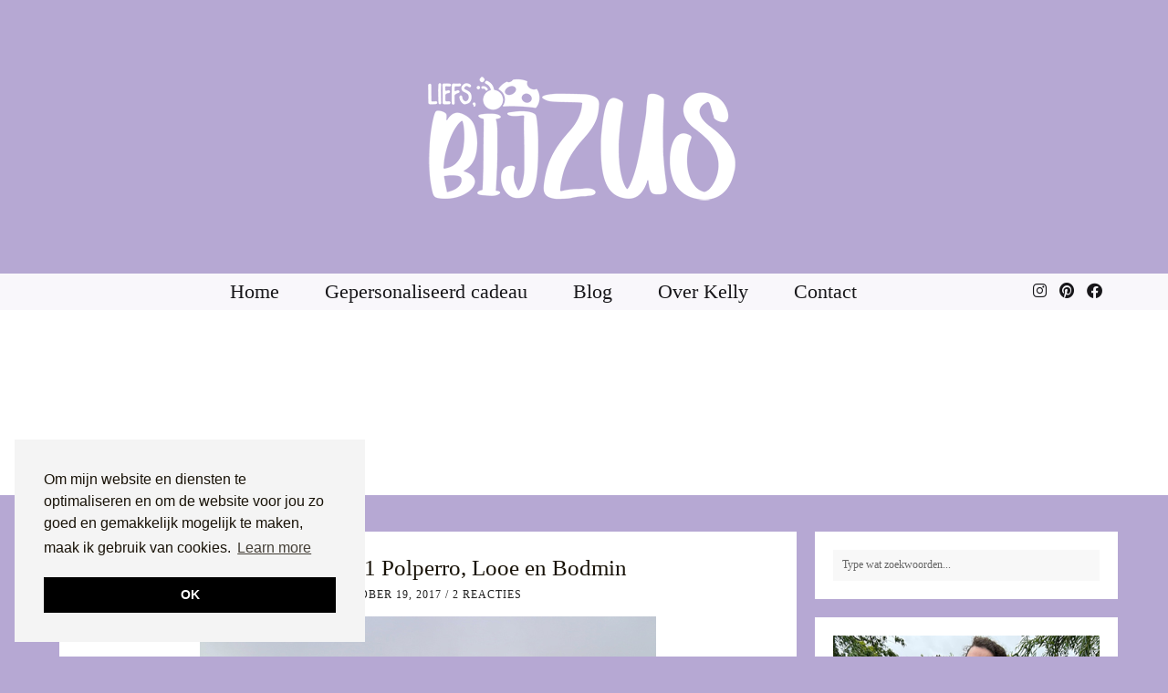

--- FILE ---
content_type: text/html; charset=UTF-8
request_url: https://bij-zus.nl/tag/sight-seeing/
body_size: 68102
content:
<!DOCTYPE html>
<html dir="ltr" lang="nl-NL" prefix="og: https://ogp.me/ns#">
<head>
	<meta charset="UTF-8">
	<meta name="viewport" content="width=device-width, initial-scale=1, maximum-scale=5">	<title>sight seeing - Liefs Bij Zus</title>
	<style>img:is([sizes="auto" i], [sizes^="auto," i]) { contain-intrinsic-size: 3000px 1500px }</style>
	
		<!-- All in One SEO 4.8.7.2 - aioseo.com -->
	<meta name="robots" content="max-image-preview:large" />
	<link rel="canonical" href="https://bij-zus.nl/tag/sight-seeing/" />
	<meta name="generator" content="All in One SEO (AIOSEO) 4.8.7.2" />
		<script type="application/ld+json" class="aioseo-schema">
			{"@context":"https:\/\/schema.org","@graph":[{"@type":"BreadcrumbList","@id":"https:\/\/bij-zus.nl\/tag\/sight-seeing\/#breadcrumblist","itemListElement":[{"@type":"ListItem","@id":"https:\/\/bij-zus.nl#listItem","position":1,"name":"Home","item":"https:\/\/bij-zus.nl","nextItem":{"@type":"ListItem","@id":"https:\/\/bij-zus.nl\/tag\/sight-seeing\/#listItem","name":"sight seeing"}},{"@type":"ListItem","@id":"https:\/\/bij-zus.nl\/tag\/sight-seeing\/#listItem","position":2,"name":"sight seeing","previousItem":{"@type":"ListItem","@id":"https:\/\/bij-zus.nl#listItem","name":"Home"}}]},{"@type":"CollectionPage","@id":"https:\/\/bij-zus.nl\/tag\/sight-seeing\/#collectionpage","url":"https:\/\/bij-zus.nl\/tag\/sight-seeing\/","name":"sight seeing - Liefs Bij Zus","inLanguage":"nl-NL","isPartOf":{"@id":"https:\/\/bij-zus.nl\/#website"},"breadcrumb":{"@id":"https:\/\/bij-zus.nl\/tag\/sight-seeing\/#breadcrumblist"}},{"@type":"Organization","@id":"https:\/\/bij-zus.nl\/#organization","name":"Liefs Bij Zus","description":"Pas op, hier word je blij van!","url":"https:\/\/bij-zus.nl\/","logo":{"@type":"ImageObject","url":"https:\/\/bij-zus.nl\/wp-content\/uploads\/2024\/03\/cropped-site-pictogram.png","@id":"https:\/\/bij-zus.nl\/tag\/sight-seeing\/#organizationLogo","width":512,"height":512},"image":{"@id":"https:\/\/bij-zus.nl\/tag\/sight-seeing\/#organizationLogo"},"sameAs":["https:\/\/www.facebook.com\/liefsbijzus","https:\/\/www.instagram.com\/liefsbijzus","https:\/\/www.tiktok.com\/@liefsbijzus","https:\/\/www.pinterest.com\/Liefsbijzus"]},{"@type":"WebSite","@id":"https:\/\/bij-zus.nl\/#website","url":"https:\/\/bij-zus.nl\/","name":"Liefs Bij Zus","description":"Pas op, hier word je blij van!","inLanguage":"nl-NL","publisher":{"@id":"https:\/\/bij-zus.nl\/#organization"}}]}
		</script>
		<!-- All in One SEO -->

<!-- Jetpack Site Verification Tags -->
<meta name="google-site-verification" content="2FEoID30hGFUGYfQ69ILjEK6ioSuSPW6S3W1M0pjFco" />
<link rel='dns-prefetch' href='//cdnjs.cloudflare.com' />
<link rel='dns-prefetch' href='//www.googletagmanager.com' />
<link rel='dns-prefetch' href='//stats.wp.com' />
<link rel='dns-prefetch' href='//pipdigz.co.uk' />
<link rel='dns-prefetch' href='//fonts.bunny.net' />
<link rel='dns-prefetch' href='//v0.wordpress.com' />
<link rel='dns-prefetch' href='//jetpack.wordpress.com' />
<link rel='dns-prefetch' href='//s0.wp.com' />
<link rel='dns-prefetch' href='//public-api.wordpress.com' />
<link rel='dns-prefetch' href='//0.gravatar.com' />
<link rel='dns-prefetch' href='//1.gravatar.com' />
<link rel='dns-prefetch' href='//2.gravatar.com' />
<link rel='dns-prefetch' href='//pagead2.googlesyndication.com' />
<link rel="alternate" type="application/rss+xml" title="Liefs Bij Zus &raquo; feed" href="https://bij-zus.nl/feed/" />
<link rel="alternate" type="application/rss+xml" title="Liefs Bij Zus &raquo; reacties feed" href="https://bij-zus.nl/comments/feed/" />
<link rel="alternate" type="application/rss+xml" title="Liefs Bij Zus &raquo; sight seeing tag feed" href="https://bij-zus.nl/tag/sight-seeing/feed/" />
		<!-- This site uses the Google Analytics by ExactMetrics plugin v8.8.0 - Using Analytics tracking - https://www.exactmetrics.com/ -->
		<!-- Opmerking: ExactMetrics is momenteel niet geconfigureerd op deze site. De site eigenaar moet authenticeren met Google Analytics in de ExactMetrics instellingen scherm. -->
					<!-- No tracking code set -->
				<!-- / Google Analytics by ExactMetrics -->
				<!-- This site uses the Google Analytics by MonsterInsights plugin v9.11.1 - Using Analytics tracking - https://www.monsterinsights.com/ -->
		<!-- Opmerking: MonsterInsights is momenteel niet geconfigureerd op deze site. De site eigenaar moet authenticeren met Google Analytics in de MonsterInsights instellingen scherm. -->
					<!-- No tracking code set -->
				<!-- / Google Analytics by MonsterInsights -->
		
<link rel='stylesheet' id='wp-block-library-css' href='https://bij-zus.nl/wp-content/plugins/gutenberg/build/block-library/style.css?ver=21.7.0' type='text/css' media='all' />
<style id='classic-theme-styles-inline-css' type='text/css'>
/*! This file is auto-generated */
.wp-block-button__link{color:#fff;background-color:#32373c;border-radius:9999px;box-shadow:none;text-decoration:none;padding:calc(.667em + 2px) calc(1.333em + 2px);font-size:1.125em}.wp-block-file__button{background:#32373c;color:#fff;text-decoration:none}
</style>
<link rel='stylesheet' id='mediaelement-css' href='https://bij-zus.nl/wp-includes/js/mediaelement/mediaelementplayer-legacy.min.css?ver=4.2.17' type='text/css' media='all' />
<link rel='stylesheet' id='wp-mediaelement-css' href='https://bij-zus.nl/wp-includes/js/mediaelement/wp-mediaelement.min.css?ver=6.8.3' type='text/css' media='all' />
<style id='jetpack-sharing-buttons-style-inline-css' type='text/css'>
.jetpack-sharing-buttons__services-list{display:flex;flex-direction:row;flex-wrap:wrap;gap:0;list-style-type:none;margin:5px;padding:0}.jetpack-sharing-buttons__services-list.has-small-icon-size{font-size:12px}.jetpack-sharing-buttons__services-list.has-normal-icon-size{font-size:16px}.jetpack-sharing-buttons__services-list.has-large-icon-size{font-size:24px}.jetpack-sharing-buttons__services-list.has-huge-icon-size{font-size:36px}@media print{.jetpack-sharing-buttons__services-list{display:none!important}}.editor-styles-wrapper .wp-block-jetpack-sharing-buttons{gap:0;padding-inline-start:0}ul.jetpack-sharing-buttons__services-list.has-background{padding:1.25em 2.375em}
</style>
<link rel='stylesheet' id='contact-form-7-css' href='https://bij-zus.nl/wp-content/plugins/contact-form-7/includes/css/styles.css?ver=6.1.2' type='text/css' media='all' />
<style id='global-styles-inline-css' type='text/css'>
:root{--wp--preset--aspect-ratio--square: 1;--wp--preset--aspect-ratio--4-3: 4/3;--wp--preset--aspect-ratio--3-4: 3/4;--wp--preset--aspect-ratio--3-2: 3/2;--wp--preset--aspect-ratio--2-3: 2/3;--wp--preset--aspect-ratio--16-9: 16/9;--wp--preset--aspect-ratio--9-16: 9/16;--wp--preset--color--black: #000000;--wp--preset--color--cyan-bluish-gray: #abb8c3;--wp--preset--color--white: #ffffff;--wp--preset--color--pale-pink: #f78da7;--wp--preset--color--vivid-red: #cf2e2e;--wp--preset--color--luminous-vivid-orange: #ff6900;--wp--preset--color--luminous-vivid-amber: #fcb900;--wp--preset--color--light-green-cyan: #7bdcb5;--wp--preset--color--vivid-green-cyan: #00d084;--wp--preset--color--pale-cyan-blue: #8ed1fc;--wp--preset--color--vivid-cyan-blue: #0693e3;--wp--preset--color--vivid-purple: #9b51e0;--wp--preset--gradient--vivid-cyan-blue-to-vivid-purple: linear-gradient(135deg,rgb(6,147,227) 0%,rgb(155,81,224) 100%);--wp--preset--gradient--light-green-cyan-to-vivid-green-cyan: linear-gradient(135deg,rgb(122,220,180) 0%,rgb(0,208,130) 100%);--wp--preset--gradient--luminous-vivid-amber-to-luminous-vivid-orange: linear-gradient(135deg,rgb(252,185,0) 0%,rgb(255,105,0) 100%);--wp--preset--gradient--luminous-vivid-orange-to-vivid-red: linear-gradient(135deg,rgb(255,105,0) 0%,rgb(207,46,46) 100%);--wp--preset--gradient--very-light-gray-to-cyan-bluish-gray: linear-gradient(135deg,rgb(238,238,238) 0%,rgb(169,184,195) 100%);--wp--preset--gradient--cool-to-warm-spectrum: linear-gradient(135deg,rgb(74,234,220) 0%,rgb(151,120,209) 20%,rgb(207,42,186) 40%,rgb(238,44,130) 60%,rgb(251,105,98) 80%,rgb(254,248,76) 100%);--wp--preset--gradient--blush-light-purple: linear-gradient(135deg,rgb(255,206,236) 0%,rgb(152,150,240) 100%);--wp--preset--gradient--blush-bordeaux: linear-gradient(135deg,rgb(254,205,165) 0%,rgb(254,45,45) 50%,rgb(107,0,62) 100%);--wp--preset--gradient--luminous-dusk: linear-gradient(135deg,rgb(255,203,112) 0%,rgb(199,81,192) 50%,rgb(65,88,208) 100%);--wp--preset--gradient--pale-ocean: linear-gradient(135deg,rgb(255,245,203) 0%,rgb(182,227,212) 50%,rgb(51,167,181) 100%);--wp--preset--gradient--electric-grass: linear-gradient(135deg,rgb(202,248,128) 0%,rgb(113,206,126) 100%);--wp--preset--gradient--midnight: linear-gradient(135deg,rgb(2,3,129) 0%,rgb(40,116,252) 100%);--wp--preset--font-size--small: 13px;--wp--preset--font-size--medium: 20px;--wp--preset--font-size--large: 36px;--wp--preset--font-size--x-large: 42px;--wp--preset--spacing--20: 0.44rem;--wp--preset--spacing--30: 0.67rem;--wp--preset--spacing--40: 1rem;--wp--preset--spacing--50: 1.5rem;--wp--preset--spacing--60: 2.25rem;--wp--preset--spacing--70: 3.38rem;--wp--preset--spacing--80: 5.06rem;--wp--preset--shadow--natural: 6px 6px 9px rgba(0, 0, 0, 0.2);--wp--preset--shadow--deep: 12px 12px 50px rgba(0, 0, 0, 0.4);--wp--preset--shadow--sharp: 6px 6px 0px rgba(0, 0, 0, 0.2);--wp--preset--shadow--outlined: 6px 6px 0px -3px rgb(255, 255, 255), 6px 6px rgb(0, 0, 0);--wp--preset--shadow--crisp: 6px 6px 0px rgb(0, 0, 0);}:where(.is-layout-flex){gap: 0.5em;}:where(.is-layout-grid){gap: 0.5em;}body .is-layout-flex{display: flex;}.is-layout-flex{flex-wrap: wrap;align-items: center;}.is-layout-flex > :is(*, div){margin: 0;}body .is-layout-grid{display: grid;}.is-layout-grid > :is(*, div){margin: 0;}:where(.wp-block-columns.is-layout-flex){gap: 2em;}:where(.wp-block-columns.is-layout-grid){gap: 2em;}:where(.wp-block-post-template.is-layout-flex){gap: 1.25em;}:where(.wp-block-post-template.is-layout-grid){gap: 1.25em;}.has-black-color{color: var(--wp--preset--color--black) !important;}.has-cyan-bluish-gray-color{color: var(--wp--preset--color--cyan-bluish-gray) !important;}.has-white-color{color: var(--wp--preset--color--white) !important;}.has-pale-pink-color{color: var(--wp--preset--color--pale-pink) !important;}.has-vivid-red-color{color: var(--wp--preset--color--vivid-red) !important;}.has-luminous-vivid-orange-color{color: var(--wp--preset--color--luminous-vivid-orange) !important;}.has-luminous-vivid-amber-color{color: var(--wp--preset--color--luminous-vivid-amber) !important;}.has-light-green-cyan-color{color: var(--wp--preset--color--light-green-cyan) !important;}.has-vivid-green-cyan-color{color: var(--wp--preset--color--vivid-green-cyan) !important;}.has-pale-cyan-blue-color{color: var(--wp--preset--color--pale-cyan-blue) !important;}.has-vivid-cyan-blue-color{color: var(--wp--preset--color--vivid-cyan-blue) !important;}.has-vivid-purple-color{color: var(--wp--preset--color--vivid-purple) !important;}.has-black-background-color{background-color: var(--wp--preset--color--black) !important;}.has-cyan-bluish-gray-background-color{background-color: var(--wp--preset--color--cyan-bluish-gray) !important;}.has-white-background-color{background-color: var(--wp--preset--color--white) !important;}.has-pale-pink-background-color{background-color: var(--wp--preset--color--pale-pink) !important;}.has-vivid-red-background-color{background-color: var(--wp--preset--color--vivid-red) !important;}.has-luminous-vivid-orange-background-color{background-color: var(--wp--preset--color--luminous-vivid-orange) !important;}.has-luminous-vivid-amber-background-color{background-color: var(--wp--preset--color--luminous-vivid-amber) !important;}.has-light-green-cyan-background-color{background-color: var(--wp--preset--color--light-green-cyan) !important;}.has-vivid-green-cyan-background-color{background-color: var(--wp--preset--color--vivid-green-cyan) !important;}.has-pale-cyan-blue-background-color{background-color: var(--wp--preset--color--pale-cyan-blue) !important;}.has-vivid-cyan-blue-background-color{background-color: var(--wp--preset--color--vivid-cyan-blue) !important;}.has-vivid-purple-background-color{background-color: var(--wp--preset--color--vivid-purple) !important;}.has-black-border-color{border-color: var(--wp--preset--color--black) !important;}.has-cyan-bluish-gray-border-color{border-color: var(--wp--preset--color--cyan-bluish-gray) !important;}.has-white-border-color{border-color: var(--wp--preset--color--white) !important;}.has-pale-pink-border-color{border-color: var(--wp--preset--color--pale-pink) !important;}.has-vivid-red-border-color{border-color: var(--wp--preset--color--vivid-red) !important;}.has-luminous-vivid-orange-border-color{border-color: var(--wp--preset--color--luminous-vivid-orange) !important;}.has-luminous-vivid-amber-border-color{border-color: var(--wp--preset--color--luminous-vivid-amber) !important;}.has-light-green-cyan-border-color{border-color: var(--wp--preset--color--light-green-cyan) !important;}.has-vivid-green-cyan-border-color{border-color: var(--wp--preset--color--vivid-green-cyan) !important;}.has-pale-cyan-blue-border-color{border-color: var(--wp--preset--color--pale-cyan-blue) !important;}.has-vivid-cyan-blue-border-color{border-color: var(--wp--preset--color--vivid-cyan-blue) !important;}.has-vivid-purple-border-color{border-color: var(--wp--preset--color--vivid-purple) !important;}.has-vivid-cyan-blue-to-vivid-purple-gradient-background{background: var(--wp--preset--gradient--vivid-cyan-blue-to-vivid-purple) !important;}.has-light-green-cyan-to-vivid-green-cyan-gradient-background{background: var(--wp--preset--gradient--light-green-cyan-to-vivid-green-cyan) !important;}.has-luminous-vivid-amber-to-luminous-vivid-orange-gradient-background{background: var(--wp--preset--gradient--luminous-vivid-amber-to-luminous-vivid-orange) !important;}.has-luminous-vivid-orange-to-vivid-red-gradient-background{background: var(--wp--preset--gradient--luminous-vivid-orange-to-vivid-red) !important;}.has-very-light-gray-to-cyan-bluish-gray-gradient-background{background: var(--wp--preset--gradient--very-light-gray-to-cyan-bluish-gray) !important;}.has-cool-to-warm-spectrum-gradient-background{background: var(--wp--preset--gradient--cool-to-warm-spectrum) !important;}.has-blush-light-purple-gradient-background{background: var(--wp--preset--gradient--blush-light-purple) !important;}.has-blush-bordeaux-gradient-background{background: var(--wp--preset--gradient--blush-bordeaux) !important;}.has-luminous-dusk-gradient-background{background: var(--wp--preset--gradient--luminous-dusk) !important;}.has-pale-ocean-gradient-background{background: var(--wp--preset--gradient--pale-ocean) !important;}.has-electric-grass-gradient-background{background: var(--wp--preset--gradient--electric-grass) !important;}.has-midnight-gradient-background{background: var(--wp--preset--gradient--midnight) !important;}.has-small-font-size{font-size: var(--wp--preset--font-size--small) !important;}.has-medium-font-size{font-size: var(--wp--preset--font-size--medium) !important;}.has-large-font-size{font-size: var(--wp--preset--font-size--large) !important;}.has-x-large-font-size{font-size: var(--wp--preset--font-size--x-large) !important;}
:where(.wp-block-columns.is-layout-flex){gap: 2em;}:where(.wp-block-columns.is-layout-grid){gap: 2em;}
:root :where(.wp-block-pullquote){font-size: 1.5em;line-height: 1.6;}
:where(.wp-block-post-template.is-layout-flex){gap: 1.25em;}:where(.wp-block-post-template.is-layout-grid){gap: 1.25em;}
:where(.wp-block-term-template.is-layout-flex){gap: 1.25em;}:where(.wp-block-term-template.is-layout-grid){gap: 1.25em;}
</style>
<link rel='stylesheet' id='p3-core-responsive-css' href='https://pipdigz.co.uk/p3/css/core_resp.css' type='text/css' media='all' />
<link rel='stylesheet' id='pipdig-style-css' href='https://bij-zus.nl/wp-content/themes/pipdig-evelynrose/style.css?ver=1759566508' type='text/css' media='all' />
<link rel='stylesheet' id='pipdig-responsive-css' href='https://bij-zus.nl/wp-content/themes/pipdig-evelynrose/css/responsive.css?ver=1759566507' type='text/css' media='all' />
<link rel='stylesheet' id='pipdig-fonts-css' href='https://fonts.bunny.net/css?family=Meddon:400,400i,700,700i' type='text/css' media='all' />
<script type="text/javascript" src="https://bij-zus.nl/wp-content/plugins/gutenberg/build/hooks/index.min.js?ver=84e753e2b66eb7028d38" id="wp-hooks-js"></script>
<script type="text/javascript" src="https://bij-zus.nl/wp-content/plugins/gutenberg/build/i18n/index.min.js?ver=671c1c41fbf6f13df25a" id="wp-i18n-js"></script>
<script type="text/javascript" id="wp-i18n-js-after">
/* <![CDATA[ */
wp.i18n.setLocaleData( { 'text direction\u0004ltr': [ 'ltr' ] } );
/* ]]> */
</script>
<script type="text/javascript" src="https://bij-zus.nl/wp-includes/js/jquery/jquery.min.js?ver=3.7.1" id="jquery-core-js"></script>
<script type="text/javascript" src="https://bij-zus.nl/wp-includes/js/jquery/jquery-migrate.min.js?ver=3.4.1" id="jquery-migrate-js"></script>

<!-- Google tag (gtag.js) snippet toegevoegd door Site Kit -->
<!-- Google Analytics snippet toegevoegd door Site Kit -->
<script type="text/javascript" src="https://www.googletagmanager.com/gtag/js?id=G-QQLZV61W6S" id="google_gtagjs-js" async></script>
<script type="text/javascript" id="google_gtagjs-js-after">
/* <![CDATA[ */
window.dataLayer = window.dataLayer || [];function gtag(){dataLayer.push(arguments);}
gtag("set","linker",{"domains":["bij-zus.nl"]});
gtag("js", new Date());
gtag("set", "developer_id.dZTNiMT", true);
gtag("config", "G-QQLZV61W6S");
/* ]]> */
</script>
<link rel="https://api.w.org/" href="https://bij-zus.nl/wp-json/" /><link rel="alternate" title="JSON" type="application/json" href="https://bij-zus.nl/wp-json/wp/v2/tags/957" /><link rel="EditURI" type="application/rsd+xml" title="RSD" href="https://bij-zus.nl/xmlrpc.php?rsd" />
<meta name="generator" content="WordPress 6.8.3" />
<meta name="generator" content="Site Kit by Google 1.162.1" /><script id="Cookiebot" src="https://consent.cookiebot.com/uc.js" data-cbid="6bfddcfd-dc75-4b3c-a8cf-42c327f1a2aa" type="text/javascript" async></script>		<script type="text/javascript" async defer data-pin-color=""  data-pin-hover="true"
			src="https://bij-zus.nl/wp-content/plugins/pinterest-pin-it-button-on-image-hover-and-post/js/pinit.js"></script>
			<style>img#wpstats{display:none}</style>
				<!--noptimize-->
		<style>
		.p3_instagram_post{width:14.285714285714%}
				@media only screen and (max-width: 719px) {
			.p3_instagram_post {
				width: 25%;
			}
		}
				</style>
		<!--/noptimize-->
		<style>.p3_instagram_post_overlay { background: rgba(129, 88, 211, .56); }</style><!--noptimize--> <!-- Cust --> <style>body, #p3_instagram_kensington .container {background:#ffffff}.more-link{background:#b6a8d3}.more-link:hover{background:#ffffff}.more-link{color:#ffffff}.site-top,.menu-bar ul ul,.slicknav_menu,#p3_instagram_header{background:#ffffff}.menu-bar ul li a:hover,.menu-bar ul ul li > a:hover,.menu-bar ul ul li:hover > a{background:#b6a8d3}.menu-bar ul li a,.slicknav_brand,.slicknav_brand a,.slicknav_nav a,.slicknav_menu .slicknav_menutxt{color:#0a0a0a}.menu-bar ul li a:hover,.menu-bar ul ul li > a:hover,.menu-bar ul ul li:hover > a{color:#ffffff}.entry-title,.entry-title a,.entry-title a:active,.entry-title a:visited{color:#191308}.entry-title a:hover{color:#8158d3}a,.entry-content a{color:#000000}a:hover,.entry-content a:hover{color:#8158d3}.widget-title,.top-slider-section .read-more{background:#b6a8d3}.widget-title{margin-bottom:15px;}.widget-title,.top-slider-section .read-more{color:#ffffff}.site-title a{color:#0a0a0a}.site-header {background:#b6a8d3}.socialz a{color:#000000}.site-footer,.social-footer-outer,.p3_instagram_footer_title_bar{background:#ffffff}.site-footer,.site-footer a,.site-footer a:hover,.social-footer,.social-footer a,.p3_instagram_footer_title_bar a, .p3_instagram_footer_title_bar a:hover, .p3_instagram_footer_title_bar a:focus, .p3_instagram_footer_title_bar a:visited{color:#000000}body, .site-sidebar {font-size:16px}.entry-title, .page-title, .p_post_titles_font, .slide-h2 {font-size:25px}.grid-title{height:25px;line-height:25px}@media only screen and (max-width:719px){.grid-title{height:auto}}.widget-title{font-size:22px}.menu-bar ul li a, .slicknav_menu{font-size:22px}.btn,button,input[type="button"],input[type="reset"],input[type="submit"],.menu-bar ul li a,.slicknav_menu,.site-title,.site-description,.entry-title,.entry-meta,.page-title,.page-links a,.site-main [class*="navigation"] a,.site-main .post-navigation a,.site-main .post-navigation .meta-nav,.comment-meta,.comment-author,.widget-title,.comment-date,.menu-titlez,.sharez,.wpp-post-title,.more-link,.ls-slide .read-more,.woocommerce span.onsale,.woocommerce table.shop_table th,.woocommerce a.button,.woocommerce div.product .woocommerce-tabs ul.tabs li,.pipdig-slider-cats,.top-slider-section .read-more,#imagelightbox-caption,.page-numbers a,.page-numbers span,.social-footer,h1,h2,h3,h4,h5,h6,.cat-item a,.widget_archive a,#mosaic-nav,.slide-h2,.read-more{font-family: "Georgia"}.site-description {letter-spacing: 0; font-family: "Georgia"}.site-description {font-size:25px}body {font-family: "Georgia"}.widget-title {letter-spacing: 0; font-family: "Georgia"}.widget-title {text-transform: none}.p_post_titles_font, .slide-h2, .entry-title,.page-title,.pipdig_p3_related_title a, .entry-content .pipdig_p3_related_posts h3, .pipdig_p3_related_posts h3, .p3_popular_posts_widget h4, .comment-reply-title, .top-slider-section .post-header h2 {letter-spacing: 0; font-family: "Georgia"}.entry-title,.page-title,.pipdig_p3_related_title a, .entry-content .pipdig_p3_related_posts h3, .pipdig_p3_related_posts h3, .p3_popular_posts_widget h4, .comment-reply-title, .top-slider-section .post-header h2 {text-transform: none}.menu-bar ul li a, .slicknav_menu {letter-spacing: 0; font-family: "Georgia"}.menu-bar ul li a, .slicknav_menu {text-transform: none}.entry-content h1, .entry-content h2, .entry-content h3, .entry-content h4, .entry-content h5, .entry-content h6 {letter-spacing: 0; font-family: "Georgia"}.entry-content h2 {font-size:20px}.entry-content h3 {font-size:18px}.entry-content h4 {font-size:17px}.entry-content h1, .entry-content h2, .entry-content h3, .entry-content h4, .entry-content h5, .entry-content h6 {text-transform: none}body{background:#b6a8d3}.site-header .container{padding-top:0;padding-bottom:0;}.site-description{margin-bottom:20px}</style> <!-- /Cust --> <!--/noptimize-->
<!-- Google AdSense meta tags toegevoegd door Site Kit -->
<meta name="google-adsense-platform-account" content="ca-host-pub-2644536267352236">
<meta name="google-adsense-platform-domain" content="sitekit.withgoogle.com">
<!-- Einde Google AdSense meta tags toegevoegd door Site Kit -->

<!-- Google AdSense snippet toegevoegd door Site Kit -->
<script type="text/javascript" async="async" src="https://pagead2.googlesyndication.com/pagead/js/adsbygoogle.js?client=ca-pub-1458018145285585&amp;host=ca-host-pub-2644536267352236" crossorigin="anonymous"></script>

<!-- Einde Google AdSense snippet toegevoegd door Site Kit -->
<link rel="icon" href="https://bij-zus.nl/wp-content/uploads/2024/03/cropped-site-pictogram-32x32.png" sizes="32x32" />
<link rel="icon" href="https://bij-zus.nl/wp-content/uploads/2024/03/cropped-site-pictogram-192x192.png" sizes="192x192" />
<link rel="apple-touch-icon" href="https://bij-zus.nl/wp-content/uploads/2024/03/cropped-site-pictogram-180x180.png" />
<meta name="msapplication-TileImage" content="https://bij-zus.nl/wp-content/uploads/2024/03/cropped-site-pictogram-270x270.png" />
	
	<!-- p3 width customizer START -->
	<style>
	.site-main .row > .col-xs-8 {
		width: 71%;
	}
	.site-main .row > .col-xs-pull-8 {
		right: 71%;
	}
	.site-main .row > .col-xs-push-8 {
		left: 71%;
	}
	.site-main .row > .col-xs-offset-8 {
		margin-left: 71%;
	}
		
	.site-main .row > .col-xs-4:not(.p3_featured_panel):not(.p3_featured_cat):not(.p_archive_item) {
		width: 29%;
	}
	.site-main .row > .col-xs-pull-4:not(.p3_featured_panel):not(.p3_featured_cat):not(.p_archive_item) {
		right: 29%;
	}
	.site-main .row > .col-xs-push-4:not(.p3_featured_panel):not(.p3_featured_cat):not(.p_archive_item) {
		left: 29%;
	}
	.site-main .row > .col-xs-offset-4:not(.p3_featured_panel):not(.p3_featured_cat):not(.p_archive_item) {
		margin-left: 29%;
	}
		
		
		
	@media (min-width: 768px) { 
		.site-main .row > .col-sm-8 {
			width: 71%;
		}
		.site-main .row > .col-sm-pull-8 {
			right: 71%;
		}
		.site-main .row > .col-sm-push-8 {
			left: 71%;
		}
		.site-main .row > .col-sm-offset-8 {
			margin-left: 71%;
		}
		
		.site-main .row > .col-sm-4:not(.p3_featured_panel):not(.p3_featured_cat):not(.p_archive_item) {
			width: 29%;
		}
		.site-main .row > .col-sm-pull-4:not(.p3_featured_panel):not(.p3_featured_cat):not(.p_archive_item) {
			right: 29%;
		}
		.site-main .row > .col-sm-push-4:not(.p3_featured_panel):not(.p3_featured_cat):not(.p_archive_item) {
			left: 29%;
		}
		.site-main .row > .col-sm-offset-4:not(.p3_featured_panel):not(.p3_featured_cat):not(.p_archive_item) {
			margin-left: 29%;
		}
	}
		
	@media (min-width: 992px) {
		.site-main .row > .col-md-8 {
			width: 71%;
		}
		.site-main .row > .col-md-pull-8 {
			right: 71%;
		}
		.site-main .row > .col-md-push-8 {
			left: 71%;
		}
		.site-main .row > .col-md-offset-8 {
			margin-left: 71%;
		}
		
		.site-main .row > .col-md-4:not(.p3_featured_panel):not(.p3_featured_cat):not(.p_archive_item) {
			width: 29%;
		}
		.site-main .row > .col-md-pull-4:not(.p3_featured_panel):not(.p3_featured_cat):not(.p_archive_item) {
			right: 29%;
		}
		.site-main .row > .col-md-push-4:not(.p3_featured_panel):not(.p3_featured_cat):not(.p_archive_item) {
			left: 29%;
		}
		.site-main .row > .col-md-offset-4:not(.p3_featured_panel):not(.p3_featured_cat):not(.p_archive_item) {
			margin-left: 29%;
		}
	}
		
	@media (min-width: 1200px) {
		.site-main .row > .col-lg-8 {
			width: 71%;
		}
		.site-main .row > .col-lg-pull-8 {
			right: 71%;
		}
		.site-main .row > .col-lg-push-8 {
			left: 71%;
		}
		.site-main .row > .col-lg-offset-8 {
			margin-left: 71%;
		}
		
		.site-main .row > .col-lg-4:not(.p3_featured_panel):not(.p3_featured_cat):not(.p_archive_item) {
			width: 29%;
		}
		.site-main .row > .col-lg-pull-4:not(.p3_featured_panel):not(.p3_featured_cat):not(.p_archive_item) {
			right: 29%;
		}
		.site-main .row > .col-lg-push-4:not(.p3_featured_panel):not(.p3_featured_cat):not(.p_archive_item) {
			left: 29%;
		}
		.site-main .row > .col-lg-offset-4:not(.p3_featured_panel):not(.p3_featured_cat):not(.p_archive_item) {
			margin-left: 29%;
		}
	}
	</style>
	<!-- p3 width customizer END -->
	
		<!-- p3 header customizer START -->
	<style>
	.site-header .container {
		max-width: 100%;
		padding-left: 0;
		padding-right: 0;
	}
	</style>
	<!-- p3 header customizer END -->
	<!-- pipdig p3 custom code head --> <!-- Global site tag (gtag.js) - Google Analytics -->
<script async src="https://www.googletagmanager.com/gtag/js?id=UA-85005367-2"></script>
<meta name="4214b0d41d516db" content="44ae1b3b2151d49d7c479cd0a872cf6a" />
<script>
  window.dataLayer = window.dataLayer || [];
  function gtag(){dataLayer.push(arguments);}
  gtag('js', new Date());

  gtag('config', 'UA-85005367-2');
</script>
<meta name="p:domain_verify" content="d45ce77dfd954731a34276f47cce7d10"/>

<!-- Pinterest Tag -->
<script>
!function(e){if(!window.pintrk){window.pintrk = function () {
window.pintrk.queue.push(Array.prototype.slice.call(arguments))};var
  n=window.pintrk;n.queue=[],n.version="3.0";var
  t=document.createElement("script");t.async=!0,t.src=e;var
  r=document.getElementsByTagName("script")[0];
  r.parentNode.insertBefore(t,r)}}("https://s.pinimg.com/ct/core.js");
pintrk('load', '2613972673205', {em: '<user_email_address>'});
pintrk('page');
</script>
<noscript>
<img height="1" width="1" style="display:none;" alt=""
  src="https://ct.pinterest.com/v3/?event=init&tid=2613972673205&pd[em]=<hashed_email_address>&noscript=1" />
</noscript>
<!-- end Pinterest Tag --> <!-- // pipdig p3 custom code head -->	</head>

<body data-rsssl=1 class="archive tag tag-sight-seeing tag-957 wp-theme-pipdig-evelynrose pipdig_sidebar_active">
		
	<header class="site-header nopin">
		<div class="clearfix container">
			<div class="site-branding">
						<div class="site-title">
					<a href="https://bij-zus.nl/" title="Liefs Bij Zus" rel="home">
						<img data-pin-nopin="true" src="https://bij-zus.nl/wp-content/uploads/2024/03/logo-liefs-bij-zus-header-blog.png" alt="Liefs Bij Zus" />
					</a>
				</div>
									</div>
		</div>
	</header><!-- .site-header -->

	<div class="site-top">
				<div class="clearfix container">
			<nav class="site-menu">
				<div class="clearfix menu-bar"><ul id="menu-liefs-bij-zus" class="menu"><li id="menu-item-17804" class="menu-item menu-item-type-post_type menu-item-object-page menu-item-home menu-item-17804"><a href="https://bij-zus.nl/">Home</a></li>
<li id="menu-item-17801" class="menu-item menu-item-type-post_type menu-item-object-page menu-item-17801"><a href="https://bij-zus.nl/gepersonaliseerd-cadeau/">Gepersonaliseerd cadeau</a></li>
<li id="menu-item-17794" class="menu-item menu-item-type-taxonomy menu-item-object-category menu-item-17794"><a href="https://bij-zus.nl/category/blog/">Blog</a></li>
<li id="menu-item-17802" class="menu-item menu-item-type-post_type menu-item-object-page menu-item-17802"><a href="https://bij-zus.nl/bij-zus-kelly/">Over Kelly</a></li>
<li id="menu-item-17796" class="menu-item menu-item-type-post_type menu-item-object-page menu-item-17796"><a href="https://bij-zus.nl/contact/">Contact</a></li>
<li class="socialz top-socialz"><a href="http://instagram.com/bijzus" target="_blank" rel="nofollow noopener" aria-label="Instagram" title="Instagram"><i class="pipdigicons pipdigicons_fab pipdigicons-instagram"></i></a><a href="https://nl.pinterest.com/BijZus/" target="_blank" rel="nofollow noopener" aria-label="Pinterest" title="Pinterest"><i class="pipdigicons pipdigicons_fab pipdigicons-pinterest"></i></a><a href="http://facebook.com/bijzusnl" target="_blank" rel="nofollow noopener" aria-label="Facebook" title="Facebook"><i class="pipdigicons pipdigicons_fab pipdigicons-facebook"></i></a></li></ul></div>			</nav><!-- .site-menu -->
		</div>
					</div><!-- .site-top -->
	
	
	<div class="site-main">
	
		
				
				<div class="clearfix"></div>
		<div id="p3_instagram_header">
									<a href="https://www.instagram.com/p/DTtO9WnDp4S/" id="p3_instagram_post_0" class="p3_instagram_post" style="background-image:url(https://scontent-fra5-2.cdninstagram.com/v/t51.82787-15/617826088_18553509484028354_4601959037326945177_n.jpg?stp=dst-jpg_e35_tt6&_nc_cat=106&ccb=7-5&_nc_sid=18de74&efg=eyJlZmdfdGFnIjoiQ0FST1VTRUxfSVRFTS5iZXN0X2ltYWdlX3VybGdlbi5DMyJ9&_nc_ohc=ied0KILuWTAQ7kNvwGerKpg&_nc_oc=Adms8dkZvoOZNsHYuHs4b_UZiUhqu-vMORi8pn10lBAiHmzLQT8NskXz54BXdS7C_1tisvpfXqpXKdxDrLZsgEFt&_nc_zt=23&_nc_ht=scontent-fra5-2.cdninstagram.com&edm=AM6HXa8EAAAA&_nc_gid=gxkt4HstPfSZtNjwcQXATg&oh=00_Afuwu3Q3v7q6wnQlE7MR4UgOeC0rKeoT7NE5ZyIs2Ez-rw&oe=69870C74);" rel="nofollow noopener" target="_blank" aria-label="Instagram">
					<img src="[data-uri]" class="p3_instagram_square" alt=""/>
					<div class="p3_instagram_post_overlay">
													<span class="p3_instagram_likes"><i class="pipdigicons pipdigicons-comment"></i> 28 &nbsp;
							<i class="pipdigicons pipdigicons-heart"></i> 115</span>
											</div>
				</a>
							<a href="https://www.instagram.com/reel/DTgRrlrjn06/" id="p3_instagram_post_1" class="p3_instagram_post" style="background-image:url(https://scontent-fra5-2.cdninstagram.com/v/t51.71878-15/611322337_913769334547032_51079476153106412_n.jpg?stp=dst-jpg_e35_tt6&_nc_cat=107&ccb=7-5&_nc_sid=18de74&efg=eyJlZmdfdGFnIjoiQ0xJUFMuYmVzdF9pbWFnZV91cmxnZW4uQzMifQ%3D%3D&_nc_ohc=dDuwdH2CblQQ7kNvwEtdemu&_nc_oc=Adk-mdwB6L2llcqVObircbGyysh7_8d9oL5iLLvFOFBq5rkbYupECfRJOm6VONZHlHW6wDNfnuBy-S7VoBIEWhfe&_nc_zt=23&_nc_ht=scontent-fra5-2.cdninstagram.com&edm=AM6HXa8EAAAA&_nc_gid=gxkt4HstPfSZtNjwcQXATg&oh=00_Aft4wq2FDcvXVH1eMXG-1h_t7ooEV2_zedik75kHSamJuA&oe=698703C4);" rel="nofollow noopener" target="_blank" aria-label="Instagram">
					<img src="[data-uri]" class="p3_instagram_square" alt=""/>
					<div class="p3_instagram_post_overlay">
													<span class="p3_instagram_likes"><i class="pipdigicons pipdigicons-comment"></i> 16 &nbsp;
							<i class="pipdigicons pipdigicons-heart"></i> 44</span>
											</div>
				</a>
							<a href="https://www.instagram.com/p/DS5bPwujQxJ/" id="p3_instagram_post_2" class="p3_instagram_post" style="background-image:url(https://scontent-fra3-2.cdninstagram.com/v/t51.82787-15/607884516_18549962845028354_4433551845131626017_n.jpg?stp=dst-jpg_e35_tt6&_nc_cat=104&ccb=7-5&_nc_sid=18de74&efg=eyJlZmdfdGFnIjoiQ0FST1VTRUxfSVRFTS5iZXN0X2ltYWdlX3VybGdlbi5DMyJ9&_nc_ohc=jU2tVlAnIcUQ7kNvwE8f8Nc&_nc_oc=AdnwFtkWSRDydyFXlw6dMZcokKtbqudaOwBBNEyw8T13FJ8ovzCsQbLLKztnSfZfj1SWyNco9fjWQFAIZ3PEH2sM&_nc_zt=23&_nc_ht=scontent-fra3-2.cdninstagram.com&edm=AM6HXa8EAAAA&_nc_gid=gxkt4HstPfSZtNjwcQXATg&oh=00_Aft2h_ndEvu5SUJOJFpIIX4Fsr-eTNyLPljBMSY-29iLdA&oe=69870D32);" rel="nofollow noopener" target="_blank" aria-label="Instagram">
					<img src="[data-uri]" class="p3_instagram_square" alt=""/>
					<div class="p3_instagram_post_overlay">
													<span class="p3_instagram_likes"><i class="pipdigicons pipdigicons-comment"></i> 95 &nbsp;
							<i class="pipdigicons pipdigicons-heart"></i> 198</span>
											</div>
				</a>
							<a href="https://www.instagram.com/p/DSBC5QcjqbZ/" id="p3_instagram_post_3" class="p3_instagram_post" style="background-image:url(https://scontent-fra5-2.cdninstagram.com/v/t51.82787-15/587787991_18546203134028354_2768013509632741475_n.jpg?stp=dst-jpg_e35_tt6&_nc_cat=107&ccb=7-5&_nc_sid=18de74&efg=eyJlZmdfdGFnIjoiQ0FST1VTRUxfSVRFTS5iZXN0X2ltYWdlX3VybGdlbi5DMyJ9&_nc_ohc=LzPzz4r6WVQQ7kNvwGxVP7S&_nc_oc=AdkFGoLaJO3qBdp13LxT-oJj_0jxWG5Su9nQb-LsfFOqgLbqt0aBrumyIGZY_D47DM5jCd9D_tKkh2A0uXkl2CrF&_nc_zt=23&_nc_ht=scontent-fra5-2.cdninstagram.com&edm=AM6HXa8EAAAA&_nc_gid=gxkt4HstPfSZtNjwcQXATg&oh=00_AfsM4oXQMHqPkgG6Cnq_A5G50oR_KJ3D5Mlwx1C8Bvi5vw&oe=6986F3A3);" rel="nofollow noopener" target="_blank" aria-label="Instagram">
					<img src="[data-uri]" class="p3_instagram_square" alt=""/>
					<div class="p3_instagram_post_overlay">
													<span class="p3_instagram_likes"><i class="pipdigicons pipdigicons-comment"></i> 10 &nbsp;
							<i class="pipdigicons pipdigicons-heart"></i> 58</span>
											</div>
				</a>
							<a href="https://www.instagram.com/p/DRdB0gFDnX5/" id="p3_instagram_post_4" class="p3_instagram_post p3_instagram_hide_mobile" style="background-image:url(https://scontent-fra3-2.cdninstagram.com/v/t51.82787-15/590407406_18543887974028354_6621653100332428876_n.jpg?stp=dst-jpg_e35_tt6&_nc_cat=104&ccb=7-5&_nc_sid=18de74&efg=eyJlZmdfdGFnIjoiQ0FST1VTRUxfSVRFTS5iZXN0X2ltYWdlX3VybGdlbi5DMyJ9&_nc_ohc=nJiIhYUzEDwQ7kNvwEGbpkn&_nc_oc=Adl5PyuvrII4lFpA8O0Ygsge0aizzLnySWDEZI7M77C0ovDpHGsik4Hh1DHz3GaTAsqqmQEWBYewZ1k752OCpWCQ&_nc_zt=23&_nc_ht=scontent-fra3-2.cdninstagram.com&edm=AM6HXa8EAAAA&_nc_gid=gxkt4HstPfSZtNjwcQXATg&oh=00_AfukvN5S5FvESa0auk328qQHYGnT3fwprcKg-1AoRh19cw&oe=6986DDF5);" rel="nofollow noopener" target="_blank" aria-label="Instagram">
					<img src="[data-uri]" class="p3_instagram_square" alt=""/>
					<div class="p3_instagram_post_overlay">
													<span class="p3_instagram_likes"><i class="pipdigicons pipdigicons-comment"></i> 40 &nbsp;
							<i class="pipdigicons pipdigicons-heart"></i> 153</span>
											</div>
				</a>
							<a href="https://www.instagram.com/reel/DQmqpvmDrq4/" id="p3_instagram_post_5" class="p3_instagram_post p3_instagram_hide_mobile" style="background-image:url(https://scontent-fra5-2.cdninstagram.com/v/t51.82787-15/573379268_18538436128028354_2968188803451809785_n.jpg?stp=dst-jpg_e35_tt6&_nc_cat=106&ccb=7-5&_nc_sid=18de74&efg=eyJlZmdfdGFnIjoiQ0xJUFMuYmVzdF9pbWFnZV91cmxnZW4uQzMifQ%3D%3D&_nc_ohc=frI2srKfsM4Q7kNvwExorK1&_nc_oc=Admwq5OJ0Mmdshaml6-1zKl82ro-EFMLIgzb9wqlcPDjBZK1phfhjob1LrwB1XgPmbuhgamKXC1ejzfS2rJ1DyRh&_nc_zt=23&_nc_ht=scontent-fra5-2.cdninstagram.com&edm=AM6HXa8EAAAA&_nc_gid=gxkt4HstPfSZtNjwcQXATg&oh=00_AftKu1BuOf6RDfMD4kD-4bnE4JN9eOAJpsrROUvXey33rA&oe=69870170);" rel="nofollow noopener" target="_blank" aria-label="Instagram">
					<img src="[data-uri]" class="p3_instagram_square" alt=""/>
					<div class="p3_instagram_post_overlay">
													<span class="p3_instagram_likes"><i class="pipdigicons pipdigicons-comment"></i> 10 &nbsp;
							<i class="pipdigicons pipdigicons-heart"></i> 34</span>
											</div>
				</a>
							<a href="https://www.instagram.com/p/DPxwH9jiJVt/" id="p3_instagram_post_6" class="p3_instagram_post p3_instagram_hide_mobile" style="background-image:url(https://scontent-fra3-1.cdninstagram.com/v/t51.82787-15/563922964_18534388075028354_9103800877751029305_n.jpg?stp=dst-jpg_e35_tt6&_nc_cat=103&ccb=7-5&_nc_sid=18de74&efg=eyJlZmdfdGFnIjoiQ0FST1VTRUxfSVRFTS5iZXN0X2ltYWdlX3VybGdlbi5DMyJ9&_nc_ohc=77AyNZREqnkQ7kNvwGnvXrp&_nc_oc=AdloA3wWQy1KykpChP5Z2UHEKlnGjvCaebgjjT5gv7l035z2rey4HPobMY3oznXjDeuIUaUGF8CbhrkZNdXdd6ai&_nc_zt=23&_nc_ht=scontent-fra3-1.cdninstagram.com&edm=AM6HXa8EAAAA&_nc_gid=gxkt4HstPfSZtNjwcQXATg&oh=00_AfvLBgsSs4MbPPf5vsF3DADmuQYS-OWglQhuhD7J1Mi3Eg&oe=6986FA06);" rel="nofollow noopener" target="_blank" aria-label="Instagram">
					<img src="[data-uri]" class="p3_instagram_square" alt=""/>
					<div class="p3_instagram_post_overlay">
													<span class="p3_instagram_likes"><i class="pipdigicons pipdigicons-comment"></i> 10 &nbsp;
							<i class="pipdigicons pipdigicons-heart"></i> 74</span>
											</div>
				</a>
						<div class="clearfix"></div>
		</div>
		<div class="clearfix"></div>
				
			
		<div class="clearfix container">
		
			
	<div class="row">
		
				
		<div id="content" class="col-sm-8 content-area">
		
				
		
		
					
								
											<article id="post-5061" class="clearfix post-5061 post type-post status-publish format-standard has-post-thumbnail hentry category-dagboek category-365-plates category-the-red-kitchen tag-asda tag-bodmin tag-fotos tag-genieten tag-looe tag-polperro tag-sight-seeing">
	<header class="entry-header">

		<h2 class="entry-title"><a href="https://bij-zus.nl/365-plates-321-polperro-looe-en-bodmin/" rel="bookmark">365 plates #321 Polperro, Looe en Bodmin</a></h2>
		
				<div class="entry-meta">
			<span class="vcard author show-author"><span class="fn"><a href="https://bij-zus.nl/author/bijzus/" title="Berichten van BijZus" rel="author">BijZus</a></span><span class="show-author"> / </span></span><span class="entry-date updated"><time datetime="2017-10">oktober 19, 2017</time></span> / <span><a href="https://bij-zus.nl/365-plates-321-polperro-looe-en-bodmin/#comments" data-disqus-url="https://bij-zus.nl/365-plates-321-polperro-looe-en-bodmin/">2 Reacties</a></span>
					</div>
				
	</header><!-- .entry-header -->

			<div class="entry-summary">
		
					
			<div class="textalign-center">
				<a href="https://bij-zus.nl/365-plates-321-polperro-looe-en-bodmin/" title="365 plates #321 Polperro, Looe en Bodmin" >
					<img src="https://bij-zus.nl/wp-content/uploads/2017/10/IMG_1851-1.jpg" data-pin-description="365 plates #321 Polperro, Looe en Bodmin" data-p3-pin-link="https://bij-zus.nl/365-plates-321-polperro-looe-en-bodmin/" alt="365 plates #321 Polperro, Looe en Bodmin" />				</a>
			</div>
			
			<p style="margin: 0">Gisteren stond er een dagje sight seeing op de planning en een bezoekje aan een een soort railway museum. We bezochten Polperro, Looe en Bodmin, en daar laat ik je graag meer van zien! Het had namelijk iets magisch aan zich.</p>			
			<a href="https://bij-zus.nl/365-plates-321-polperro-looe-en-bodmin/" class="more-link">Bekijk bericht</a>
			
					<!--noptimize-->
		<script type="application/ld+json">
		{
			"@context": "https://schema.org", 
			"@type": "BlogPosting",
			"headline": "365 plates #321 Polperro, Looe en Bodmin",
			"image": {
				"@type": "imageObject",
				"url": "https://bij-zus.nl/wp-content/uploads/2017/10/IMG_1851-1-300x200.jpg",
				"height": "200",
				"width": "300"
			},
			"publisher": {
				"@type": "Organization",
				"name": "Liefs Bij Zus",
				"logo": {
					"@type": "imageObject",
					"url": "https://pipdigz.co.uk/p3/img/placeholder-publisher.png"
				}
			},
			"mainEntityOfPage": "https://bij-zus.nl/365-plates-321-polperro-looe-en-bodmin/",
			"url": "https://bij-zus.nl/365-plates-321-polperro-looe-en-bodmin/",
			"datePublished": "2017-10-19",
			"dateModified": "2023-03-26",
			"description": "Gisteren was de dag van de magie voor mijn gevoel! We liepen door 2 magische plaatsen Looe en Polperro. En we bezochten nog eens de Asda!",
			"articleBody": "Gisteren stond er een dagje sight seeing op de planning en een bezoekje aan een een soort railway museum. We bezochten Polperro, Looe en Bodmin, en daar laat ik je graag meer van zien! Het had namelijk iets magisch aan zich.",
			"author": {
				"@type": "Person",
				"name": "BijZus"
			}
		}
		</script>
		<!--/noptimize-->
					
		</div><!-- .entry-summary -->
	
	<footer class="entry-meta entry-footer">
		
			<div class="addthis_toolbox"><span class="p3_share_title">Delen: </span><a href="https://www.facebook.com/sharer.php?u=https://bij-zus.nl/365-plates-321-polperro-looe-en-bodmin/" target="_blank" rel="nofollow noopener" aria-label="Share on Facebook" title="Share on Facebook"><i class="pipdigicons pipdigicons_fab pipdigicons-facebook" aria-hidden="true"></i></a><a href="https://twitter.com/share?url=https://bij-zus.nl/365-plates-321-polperro-looe-en-bodmin/&#038;text=365+plates+%23321+Polperro%2C+Looe+en+Bodmin" target="_blank" rel="nofollow noopener" aria-label="Share on Twitter/X" title="Share on Twitter/X"><i class="pipdigicons pipdigicons_fab pipdigicons-x-twitter" aria-hidden="true"></i></a><a href="https://pinterest.com/pin/create/link/?url=https://bij-zus.nl/365-plates-321-polperro-looe-en-bodmin/&#038;media=https://bij-zus.nl/wp-content/uploads/2017/10/IMG_1851-1.jpg&#038;description=365+plates+%23321+Polperro%2C+Looe+en+Bodmin" target="_blank" rel="nofollow noopener" aria-label="Share on Pinterest" title="Share on Pinterest"><i class="pipdigicons pipdigicons_fab pipdigicons-pinterest" aria-hidden="true"></i></a></div>			
							<span class="commentz"><a href="https://bij-zus.nl/365-plates-321-polperro-looe-en-bodmin/#comments" data-disqus-url="https://bij-zus.nl/365-plates-321-polperro-looe-en-bodmin/">2 Reacties</a></span>
						
		
	</footer><!-- .entry-footer -->
<!-- #post-5061 --></article>					
																													
							
						
			<div class="clearfix"></div>
			<div class="next-prev-hider"></div>
			
		
		</div><!-- .content-area -->

		
	<div class="col-sm-4 site-sidebar nopin" role="complementary">
		<aside id="search-6" class="widget widget_search"><form role="search" method="get" class="search-form" action="https://bij-zus.nl/">
	<div class="form-group">
		<input type="search" class="form-control" placeholder="Type wat zoekwoorden..." value="" name="s" autocomplete="off" minlength="2" required>
	</div>
</form></aside><aside id="pipdig_widget_profile-10" class="widget pipdig_widget_profile"><a href="https://bij-zus.nl/bij-zus-kelly/"><img src="https://bij-zus.nl/wp-content/uploads/2023/10/blog_bij_zus_Kelly.jpg" alt=""  data-pin-nopin="true" class="nopin" /></a><p>Ik ben Kelly en dit is de plek waar ik je hoop te inspireren en amuseren. </p>
<p>Chaotisch, bourgondisch, spontaan, dat zijn de woorden die bij me passen en ik neem je graag mee in mijn verhaal en hobby's.</p>
<p>Heel veel leesplezier en liefs van hier.</p>
<a href="https://bij-zus.nl/bij-zus-kelly/" class="more-link">Lees meer</a></aside><aside id="pipdig_widget_social_icons-10" class="widget pipdig_widget_social_icons"><h3 class="widget-title">Volg mij op</h3><div class="socialz pipdig_socialz_2"><a href="http://instagram.com/bijzus" target="_blank" rel="nofollow noopener" aria-label="instagram" title="instagram" class="pipdig_socialz_widget_instagram"><i class="pipdigicons pipdigicons_fab pipdigicons-instagram" aria-hidden="true"></i><br /><span>Instagram</span></a><a href="http://facebook.com/bijzusnl" target="_blank" rel="nofollow noopener" aria-label="facebook" title="facebook" class="pipdig_socialz_widget_facebook"><i class="pipdigicons pipdigicons_fab pipdigicons-facebook" aria-hidden="true"></i><br /><span>Facebook</span></a><a href="https://www.bloglovin.com/blogs/bij-zus-19153671" target="_blank" rel="nofollow noopener" aria-label="bloglovin" title="bloglovin" class="pipdig_socialz_widget_bloglovin"><i class="pipdigicons pipdigicons-plus" aria-hidden="true"></i><br /><span>Bloglovin</span></a><a href="https://nl.pinterest.com/BijZus/" target="_blank" rel="nofollow noopener" aria-label="pinterest" title="pinterest" class="pipdig_socialz_widget_pinterest"><i class="pipdigicons pipdigicons_fab pipdigicons-pinterest" aria-hidden="true"></i><br /><span>Pinterest</span></a><a href="http://tiktok.com/@bijzus" target="_blank" rel="nofollow noopener" aria-label="tiktok" title="tiktok" class="pipdig_socialz_widget_tiktok"><i class="pipdigicons pipdigicons_fab pipdigicons-tiktok" aria-hidden="true"></i><br /><span>TikTok</span></a><a href="mailto:kelly@bij-zus.nl" class="pipdig_socialz_widget_email"><i class="pipdigicons pipdigicons-envelope" aria-hidden="true" class="pipdig_socialz_widget_email"></i><br /><span>Email</span></a></div></aside><aside id="pipdig_widget_pinterest-15" class="widget pipdig_widget_pinterest"><h3 class="widget-title">Pinterest</h3>				<div id="p3_pinterest_widget_786860943" class="p3_pinterest_widget">
				<style>
					#p3_pinterest_widget_786860943 .p3_pinterest_post {
						width: 50%;
						border: 2px solid #fff					}
				</style>
									<a href="https://bij-zus.nl/4-leuke-dingen-in-het-zonnetje/?utm_source=rss&#038;utm_medium=rss&#038;utm_campaign=4-leuke-dingen-in-het-zonnetje" class="p3_pinterest_post " style="background-image:url(https://i.pinimg.com/736x/a3/9f/4b/a39f4b3d5c80fc13b358a757613c7306.jpg);" rel="nofollow noopener" target="_blank" aria-label="Pinterest">
						<img src="[data-uri]" class="p3_invisible skip-lazy" alt=""/>
					</a>
									<a href="https://bij-zus.nl/terug-in-sittard-en-een-zondag-naar-de-efteling/?utm_source=rss&#038;utm_medium=rss&#038;utm_campaign=terug-in-sittard-en-een-zondag-naar-de-efteling" class="p3_pinterest_post " style="background-image:url(https://i.pinimg.com/736x/33/f0/23/33f023dd48839e62fcb128288cfe8696.jpg);" rel="nofollow noopener" target="_blank" aria-label="Pinterest">
						<img src="[data-uri]" class="p3_invisible skip-lazy" alt=""/>
					</a>
									<a href="https://bij-zus.nl/met-me-meekijken-onder-de-bij-zus-loep/?utm_source=rss&#038;utm_medium=rss&#038;utm_campaign=met-me-meekijken-onder-de-bij-zus-loep" class="p3_pinterest_post " style="background-image:url(https://i.pinimg.com/736x/f1/db/47/f1db4734cdcdf5bef814e949bbe84464.jpg);" rel="nofollow noopener" target="_blank" aria-label="Pinterest">
						<img src="[data-uri]" class="p3_invisible skip-lazy" alt=""/>
					</a>
									<a href="https://bij-zus.nl/zus-dagboek-20-designer-outlet-centrum-en-spelen-met-olaf/?utm_source=rss&#038;utm_medium=rss&#038;utm_campaign=zus-dagboek-20-designer-outlet-centrum-en-spelen-met-olaf" class="p3_pinterest_post " style="background-image:url(https://i.pinimg.com/736x/46/86/d7/4686d7483d633e59e415e617bfad62b4.jpg);" rel="nofollow noopener" target="_blank" aria-label="Pinterest">
						<img src="[data-uri]" class="p3_invisible skip-lazy" alt=""/>
					</a>
								<div class="clearfix"></div>
				</div>
				</aside><aside id="media_image-3" class="widget widget_media_image"><a href="https://bij-zus.nl/loslaten-is-ook-houden-van/"><img width="300" height="206" src="https://bij-zus.nl/wp-content/uploads/2019/07/Liefs-1-300x206.png" class="image wp-image-10238  attachment-medium size-medium" alt="in loving memory kemajills ballontraebay jive 11-05-&#039;07 &#039; 26-01-18" style="max-width: 100%; height: auto;" decoding="async" loading="lazy" srcset="https://bij-zus.nl/wp-content/uploads/2019/07/Liefs-1-300x206.png 300w, https://bij-zus.nl/wp-content/uploads/2019/07/Liefs-1.png 400w" sizes="auto, (max-width: 300px) 100vw, 300px" data-attachment-id="10238" data-permalink="https://bij-zus.nl/liefs-1/" data-orig-file="https://bij-zus.nl/wp-content/uploads/2019/07/Liefs-1.png" data-orig-size="400,275" data-comments-opened="1" data-image-meta="{&quot;aperture&quot;:&quot;0&quot;,&quot;credit&quot;:&quot;&quot;,&quot;camera&quot;:&quot;&quot;,&quot;caption&quot;:&quot;&quot;,&quot;created_timestamp&quot;:&quot;0&quot;,&quot;copyright&quot;:&quot;&quot;,&quot;focal_length&quot;:&quot;0&quot;,&quot;iso&quot;:&quot;0&quot;,&quot;shutter_speed&quot;:&quot;0&quot;,&quot;title&quot;:&quot;&quot;,&quot;orientation&quot;:&quot;0&quot;}" data-image-title="In loving memory" data-image-description="" data-image-caption="" data-medium-file="https://bij-zus.nl/wp-content/uploads/2019/07/Liefs-1-300x206.png" data-large-file="https://bij-zus.nl/wp-content/uploads/2019/07/Liefs-1.png" /></a></aside>	</div><!-- .site-sidebar -->
	
		
		
	</div>

		</div>
	</div><!-- .site-main -->
	
	
	<div class="hide-back-to-top"><div id="back-top"><a href="#top"><i class="pipdigicons pipdigicons-chevron-up"></i></a></div></div>
	
	<div id="p3_sticky_stop"></div>

			<div id="ad-area-2" class="clearfix container textalign-center">
			<div class="col-xs-12">
				<div id="pipdig_widget_popular_posts-8" class="widget pipdig_widget_popular_posts"><h3 class="widget-title"><span>Populaire berichten op Liefs Bij Zus</span></h3>
	<ul id="p3_pop_widget_598768484" class="p3_popular_posts_widget nopin">
	
		
		<!--noptimize-->
	<style scoped>
	#p3_pop_widget_598768484 .p3_pop_horizontal {
		float: left;
		width: 20%;
		text-align: center;
	}
	.p3_pop_horizontal > div {
		padding: 7px;
	}
	.p3_popular_posts_widget li.p3_pop_horizontal {
		margin-bottom: 0;
	}
	#p3_rand_widget_p3_pop_widget_598768484 .p3_popular_posts_widget h4 {
		left: 0;
		right: 0;
		width: 100%;
		background: none;
		position: relative;
		margin-top: 3px;
	}
	@media only screen and (max-width: 769px) {
		#p3_pop_widget_598768484 .p3_pop_horizontal {
			float: none;
			width: 100%;
		}
		#p3_pop_widget_598768484 .p3_pop_horizontal > div {
			padding: 0;
		}
		#p3_pop_widget_598768484 .p3_popular_posts_widget li.p3_pop_horizontal {
			margin-bottom: 15px;
		}
	}
	</style>
	<!--/noptimize-->
		
			
					<li class="p3_pop_horizontal">
				<div>
					<a href="https://bij-zus.nl/recept-duvelkesvleis/" class="p3_pop_horizontal_image" aria-label="Recept &#8211; Duvelkesvleis">
													<div class="p3_cover_me " style="background-image:url(https://bij-zus.nl/wp-content/uploads/2016/12/duvelkesvlees-1.jpg);">
								<img src="[data-uri]" alt="Recept &#8211; Duvelkesvleis" class="p3_invisible skip-lazy" />
							</div>
											</a>
					<a href="https://bij-zus.nl/recept-duvelkesvleis/" class="p3_pop_horizontal_post_title"><h4 class="p_post_titles_font">Recept &#8211; Duvelkesvleis</h4></a>
				</div>
			</li>
		
			
					<li class="p3_pop_horizontal">
				<div>
					<a href="https://bij-zus.nl/recept-zuurkoolschotel-naar-recept-tante/" class="p3_pop_horizontal_image" aria-label="Recept: zuurkoolschotel naar mijn tante">
													<div class="p3_cover_me " style="background-image:url(https://bij-zus.nl/wp-content/uploads/2019/01/617D052F-09D4-4DCA-BACD-03DEE35D59F4.jpeg);">
								<img src="[data-uri]" alt="Recept: zuurkoolschotel naar mijn tante" class="p3_invisible skip-lazy" />
							</div>
											</a>
					<a href="https://bij-zus.nl/recept-zuurkoolschotel-naar-recept-tante/" class="p3_pop_horizontal_post_title"><h4 class="p_post_titles_font">Recept: zuurkoolschotel naar mijn tante</h4></a>
				</div>
			</li>
		
			
					<li class="p3_pop_horizontal">
				<div>
					<a href="https://bij-zus.nl/recept-peach-cobbler/" class="p3_pop_horizontal_image" aria-label="Recept &#8211; Peach cobbler">
													<div class="p3_cover_me " style="background-image:url(https://bij-zus.nl/wp-content/uploads/2016/12/peach-cubbler-1.png);">
								<img src="[data-uri]" alt="Recept &#8211; Peach cobbler" class="p3_invisible skip-lazy" />
							</div>
											</a>
					<a href="https://bij-zus.nl/recept-peach-cobbler/" class="p3_pop_horizontal_post_title"><h4 class="p_post_titles_font">Recept &#8211; Peach cobbler</h4></a>
				</div>
			</li>
		
			
					<li class="p3_pop_horizontal">
				<div>
					<a href="https://bij-zus.nl/omas-wafelrecept-homemade-bakmix/" class="p3_pop_horizontal_image" aria-label="Recept &#8211; Oma&#8217;s wafelrecept en homemade bakmix review">
													<div class="p3_cover_me " style="background-image:url(https://bij-zus.nl/wp-content/uploads/2018/12/omas-wafelrecept.png);">
								<img src="[data-uri]" alt="Recept &#8211; Oma&#8217;s wafelrecept en homemade bakmix review" class="p3_invisible skip-lazy" />
							</div>
											</a>
					<a href="https://bij-zus.nl/omas-wafelrecept-homemade-bakmix/" class="p3_pop_horizontal_post_title"><h4 class="p_post_titles_font">Recept &#8211; Oma&#8217;s wafelrecept en homemade bakmix review</h4></a>
				</div>
			</li>
		
			
					<li class="p3_pop_horizontal">
				<div>
					<a href="https://bij-zus.nl/het-onwerkelijke-werd-onze-werkelijkheid/" class="p3_pop_horizontal_image" aria-label="Het onwerkelijke werd onze werkelijkheid">
													<div class="p3_cover_me " style="background-image:url(https://bij-zus.nl/wp-content/uploads/2022/02/IMG-20180813-WA0001.jpg);">
								<img src="[data-uri]" alt="Het onwerkelijke werd onze werkelijkheid" class="p3_invisible skip-lazy" />
							</div>
											</a>
					<a href="https://bij-zus.nl/het-onwerkelijke-werd-onze-werkelijkheid/" class="p3_pop_horizontal_post_title"><h4 class="p_post_titles_font">Het onwerkelijke werd onze werkelijkheid</h4></a>
				</div>
			</li>
		
				<div class="clearfix"></div>
		</ul>
	
	</div>			</div>
		</div>
		
		
		
	
		
	<footer class="site-footer">
		<div class="clearfix container">
			<div class="row">
								<div class="col-sm-7 site-info">
					© 2017-2024 Liefs Bij Zus - Yesterday is history, Tomorrow is a mystery, Today is a gift-									</div>
				
				<div class="col-sm-5 site-credit">
					<a href="https://www.pipdig.co/products/wordpress-themes/" target="_blank">Theme Designed by <span style="text-transform:lowercase;letter-spacing:1px">pipdig</span></a>				</div>
			</div>
		</div>
	</footer>
	
<script type="speculationrules">
{"prefetch":[{"source":"document","where":{"and":[{"href_matches":"\/*"},{"not":{"href_matches":["\/wp-*.php","\/wp-admin\/*","\/wp-content\/uploads\/*","\/wp-content\/*","\/wp-content\/plugins\/*","\/wp-content\/themes\/pipdig-evelynrose\/*","\/*\\?(.+)"]}},{"not":{"selector_matches":"a[rel~=\"nofollow\"]"}},{"not":{"selector_matches":".no-prefetch, .no-prefetch a"}}]},"eagerness":"conservative"}]}
</script>
<script type="text/javascript" src="https://bij-zus.nl/wp-content/plugins/contact-form-7/includes/swv/js/index.js?ver=6.1.2" id="swv-js"></script>
<script type="text/javascript" id="contact-form-7-js-translations">
/* <![CDATA[ */
( function( domain, translations ) {
	var localeData = translations.locale_data[ domain ] || translations.locale_data.messages;
	localeData[""].domain = domain;
	wp.i18n.setLocaleData( localeData, domain );
} )( "contact-form-7", {"translation-revision-date":"2025-09-30 06:28:05+0000","generator":"GlotPress\/4.0.1","domain":"messages","locale_data":{"messages":{"":{"domain":"messages","plural-forms":"nplurals=2; plural=n != 1;","lang":"nl"},"This contact form is placed in the wrong place.":["Dit contactformulier staat op de verkeerde plek."],"Error:":["Fout:"]}},"comment":{"reference":"includes\/js\/index.js"}} );
/* ]]> */
</script>
<script type="text/javascript" id="contact-form-7-js-before">
/* <![CDATA[ */
var wpcf7 = {
    "api": {
        "root": "https:\/\/bij-zus.nl\/wp-json\/",
        "namespace": "contact-form-7\/v1"
    },
    "cached": 1
};
/* ]]> */
</script>
<script type="text/javascript" src="https://bij-zus.nl/wp-content/plugins/contact-form-7/includes/js/index.js?ver=6.1.2" id="contact-form-7-js"></script>
<script type="text/javascript" src="https://bij-zus.nl/wp-content/plugins/pinterest-pin-it-button-on-image-hover-and-post/js/main.js?ver=6.8.3" id="wl-pin-main-js"></script>
<script type="text/javascript" id="wl-pin-main-js-after">
/* <![CDATA[ */
jQuery(document).ready(function(){jQuery(".is-cropped img").each(function(){jQuery(this).attr("style", "min-height: 120px;min-width: 100px;");});jQuery(".avatar").attr("style", "min-width: unset; min-height: unset;");});
/* ]]> */
</script>
<script type="text/javascript" src="https://cdnjs.cloudflare.com/ajax/libs/fitvids/1.2.0/jquery.fitvids.min.js" id="pipdig-fitvids-js"></script>
<script type="text/javascript" src="https://bij-zus.nl/wp-content/themes/pipdig-evelynrose/scripts.js" id="pipdig-scripts-js"></script>
<script type="text/javascript" id="jetpack-stats-js-before">
/* <![CDATA[ */
_stq = window._stq || [];
_stq.push([ "view", JSON.parse("{\"v\":\"ext\",\"blog\":\"137707925\",\"post\":\"0\",\"tz\":\"1\",\"srv\":\"bij-zus.nl\",\"arch_tag\":\"sight-seeing\",\"arch_results\":\"1\",\"j\":\"1:15.0.2\"}") ]);
_stq.push([ "clickTrackerInit", "137707925", "0" ]);
/* ]]> */
</script>
<script type="text/javascript" src="https://stats.wp.com/e-202606.js" id="jetpack-stats-js" defer="defer" data-wp-strategy="defer"></script>
	<!--noptimize-->
	<script>
	jQuery(document).ready(function($) {
		$(window).scroll(function() {
			if ($(window).scrollTop() + $(window).height() == $(document).height()) {
				$(".cc-window,.cookie-notice-container,.scrollbox-bottom-right,.widget_eu_cookie_law_widget,#cookie-law-bar,#cookie-law-info-bar,.cc_container,#catapult-cookie-bar,.mailmunch-scrollbox,#barritaloca,#upprev_box,#at4-whatsnext,#cookie-notice,.mailmunch-topbar,#cookieChoiceInfo, #eu-cookie-law,.sumome-scrollbox-popup,.tplis-cl-cookies,#eu-cookie,.pea_cook_wrapper,#milotree_box,#cookie-law-info-again,#jquery-cookie-law-script,.gdpr-privacy-bar,#moove_gdpr_cookie_info_bar,.pp-cookies-notice,.mc-modal").addClass('p3_hide_me');
			} else {
				$(".cc-window,.cookie-notice-container,.scrollbox-bottom-right,.widget_eu_cookie_law_widget,#cookie-law-bar,#cookie-law-info-bar,.cc_container,#catapult-cookie-bar,.mailmunch-scrollbox,#barritaloca,#upprev_box,#at4-whatsnext,#cookie-notice,.mailmunch-topbar,#cookieChoiceInfo, #eu-cookie-law,.sumome-scrollbox-popup,.tplis-cl-cookies,#eu-cookie,.pea_cook_wrapper,#milotree_box,#cookie-law-info-again,#jquery-cookie-law-script,.gdpr-privacy-bar,#moove_gdpr_cookie_info_bar,.pp-cookies-notice,.mc-modal").removeClass('p3_hide_me');
			}
		});
	});
	</script>
	<!--/noptimize-->
	<meta name="p3v" content="6.0.0 | Evelyn Rose (pipdig) | 3.3.3 | 3f26b87fb8_14980_709c2fb3_1770071599 | https://bij-zus.nl" />
		<link rel="stylesheet" href="https://pipdigz.co.uk/fonts/pipdigicons_2.css" media="none" onload="if(media!='all')media='all'">
		<!--noptimize-->
	<style>
	.cc-window{opacity:1;transition:opacity 1s ease}.cc-window.cc-invisible{opacity:0}.cc-animate.cc-revoke{transition:transform 1s ease}.cc-animate.cc-revoke.cc-top{transform:translateY(-2em)}.cc-animate.cc-revoke.cc-bottom{transform:translateY(2em)}.cc-animate.cc-revoke.cc-active.cc-bottom,.cc-animate.cc-revoke.cc-active.cc-top,.cc-revoke:hover{transform:translateY(0)}.cc-grower{max-height:0;overflow:hidden;transition:max-height 1s}.cc-link,.cc-revoke:hover{text-decoration:underline}.cc-revoke,.cc-window{position:fixed;overflow:hidden;box-sizing:border-box;font-family:Helvetica,Calibri,Arial,sans-serif;font-size:16px;line-height:1.5em;display:-ms-flexbox;display:flex;-ms-flex-wrap:nowrap;flex-wrap:nowrap;z-index:9999}.cc-window.cc-static{position:static}.cc-window.cc-floating{padding:2em;max-width:24em;-ms-flex-direction:column;flex-direction:column}.cc-window.cc-banner{padding:1em 1.8em;width:100%;-ms-flex-direction:row;flex-direction:row}.cc-revoke{padding:.5em}.cc-header{font-size:18px;font-weight:700}.cc-btn,.cc-close,.cc-link,.cc-revoke{cursor:pointer}.cc-link{opacity:.8;display:inline-block;padding:.2em}.cc-link:hover{opacity:1}.cc-link:active,.cc-link:visited{color:initial}.cc-btn{display:block;padding:.4em .8em;font-size:.9em;font-weight:700;border-width:2px;border-style:solid;text-align:center;white-space:nowrap}.cc-banner .cc-btn:last-child{min-width:140px}.cc-highlight .cc-btn:first-child{background-color:transparent;border-color:transparent}.cc-highlight .cc-btn:first-child:focus,.cc-highlight .cc-btn:first-child:hover{background-color:transparent;text-decoration:underline}.cc-close{display:block;position:absolute;top:.5em;right:.5em;font-size:1.6em;opacity:.9;line-height:.75}.cc-close:focus,.cc-close:hover{opacity:1}.cc-revoke.cc-top{top:0;left:3em;border-bottom-left-radius:.5em;border-bottom-right-radius:.5em}.cc-revoke.cc-bottom{bottom:0;left:3em;border-top-left-radius:.5em;border-top-right-radius:.5em}.cc-revoke.cc-left{left:3em;right:unset}.cc-revoke.cc-right{right:3em;left:unset}.cc-top{top:1em}.cc-left{left:1em}.cc-right{right:1em}.cc-bottom{bottom:1em}.cc-floating>.cc-link{margin-bottom:1em}.cc-floating .cc-message{display:block;margin-bottom:1em}.cc-window.cc-floating .cc-compliance{-ms-flex:1;flex:1}.cc-window.cc-banner{-ms-flex-align:center;align-items:center}.cc-banner.cc-top{left:0;right:0;top:0}.cc-banner.cc-bottom{left:0;right:0;bottom:0}.cc-banner .cc-message{-ms-flex:1;flex:1}.cc-compliance{display:-ms-flexbox;display:flex;-ms-flex-align:center;align-items:center;-ms-flex-line-pack:justify;align-content:space-between}.cc-compliance>.cc-btn{-ms-flex:1;flex:1}.cc-btn+.cc-btn{margin-left:.5em}@media print{.cc-revoke,.cc-window{display:none}}@media screen and (max-width:900px){.cc-btn{white-space:normal}}@media screen and (max-width:414px) and (orientation:portrait),screen and (max-width:736px) and (orientation:landscape){.cc-window.cc-top{top:0}.cc-window.cc-bottom{bottom:0}.cc-window.cc-banner,.cc-window.cc-left,.cc-window.cc-right{left:0;right:0}.cc-window.cc-banner{-ms-flex-direction:column;flex-direction:column}.cc-window.cc-banner .cc-compliance{-ms-flex:1;flex:1}.cc-window.cc-floating{max-width:none}.cc-window .cc-message{margin-bottom:1em}.cc-window.cc-banner{-ms-flex-align:unset;align-items:unset}}.cc-floating.cc-theme-classic{padding:1.2em;border-radius:5px}.cc-floating.cc-type-info.cc-theme-classic .cc-compliance{text-align:center;display:inline;-ms-flex:none;flex:none}.cc-theme-classic .cc-btn{border-radius:5px}.cc-theme-classic .cc-btn:last-child{min-width:140px}.cc-floating.cc-type-info.cc-theme-classic .cc-btn{display:inline-block}.cc-theme-edgeless.cc-window{padding:0}.cc-floating.cc-theme-edgeless .cc-message{margin:2em 2em 1.5em}.cc-banner.cc-theme-edgeless .cc-btn{margin:0;padding:.8em 1.8em;height:100%}.cc-banner.cc-theme-edgeless .cc-message{margin-left:1em}.cc-floating.cc-theme-edgeless .cc-btn+.cc-btn{margin-left:0} #cookieChoiceInfo {display:none} .cc_container {box-shadow: none; border: 1px soild #ddd; border-radius: 0;} .cc_container .cc_btn:hover, .cc_container .cc_btn:active {background: #999; color: #fff;} .cc_container .cc_btn, .cc_container .cc_btn:visited {background: #000 !important; color: #fff !important; border-radius: 2px !important;}
	</style>
	<script src="https://cdnjs.cloudflare.com/ajax/libs/cookieconsent2/3.0.6/cookieconsent.min.js"></script>
	<script> window.addEventListener("load", function(){ window.cookieconsent.initialise({ "palette": { "popup": { "background": "#f4f4f4", "text": "#191308" }, "button": { "background": "#000", "text": "#fff" } }, "position": "bottom-left", "content": { "message": "Om mijn website en diensten te optimaliseren en om de website voor jou zo goed en gemakkelijk mogelijk te maken, maak ik gebruik van cookies.", "dismiss": "OK", "href": "https://bij-zus.nl/privacybeleid/", "link": "Learn more" } })}); </script>
	<!--/noptimize-->
	<script>
jQuery(document).ready(function($) {
	$(function(){
		$('.site-menu .menu').slicknav({
			label: '<i class="pipdigicons pipdigicons-bars"></i>',
			duration: 450,
			brand: '<a href="http://instagram.com/bijzus" target="_blank" rel="nofollow noopener" aria-label="Instagram" title="Instagram"><i class="pipdigicons pipdigicons_fab pipdigicons-instagram"></i></a><a href="https://nl.pinterest.com/BijZus/" target="_blank" rel="nofollow noopener" aria-label="Pinterest" title="Pinterest"><i class="pipdigicons pipdigicons_fab pipdigicons-pinterest"></i></a><a href="http://facebook.com/bijzusnl" target="_blank" rel="nofollow noopener" aria-label="Facebook" title="Facebook"><i class="pipdigicons pipdigicons_fab pipdigicons-facebook"></i></a>',
			closedSymbol: '<i class="pipdigicons pipdigicons-chevron-right"></i>',
			openedSymbol: '<i class="pipdigicons pipdigicons-chevron-down"></i>',
			easingOpen: "swing",
			beforeOpen: function(){
				$('.slicknav_menu .slicknav_menutxt').html('<i class="pipdigicons pipdigicons_fas pipdigicons-times"></i>');
			},
			beforeClose: function(){
				$('.slicknav_menu .slicknav_menutxt').html('<i class="pipdigicons pipdigicons-bars"></i>');
			},
		});
	});
});
</script>
</body>
</html>

<!-- Page supported by LiteSpeed Cache 7.5.0.1 on 2026-02-02 23:33:19 -->

--- FILE ---
content_type: text/html; charset=utf-8
request_url: https://www.google.com/recaptcha/api2/aframe
body_size: 268
content:
<!DOCTYPE HTML><html><head><meta http-equiv="content-type" content="text/html; charset=UTF-8"></head><body><script nonce="kDXhcKzZqnQrH-5sm_H7kQ">/** Anti-fraud and anti-abuse applications only. See google.com/recaptcha */ try{var clients={'sodar':'https://pagead2.googlesyndication.com/pagead/sodar?'};window.addEventListener("message",function(a){try{if(a.source===window.parent){var b=JSON.parse(a.data);var c=clients[b['id']];if(c){var d=document.createElement('img');d.src=c+b['params']+'&rc='+(localStorage.getItem("rc::a")?sessionStorage.getItem("rc::b"):"");window.document.body.appendChild(d);sessionStorage.setItem("rc::e",parseInt(sessionStorage.getItem("rc::e")||0)+1);localStorage.setItem("rc::h",'1770071603838');}}}catch(b){}});window.parent.postMessage("_grecaptcha_ready", "*");}catch(b){}</script></body></html>

--- FILE ---
content_type: application/x-javascript; charset=utf-8
request_url: https://consent.cookiebot.com/6bfddcfd-dc75-4b3c-a8cf-42c327f1a2aa/cc.js?renew=false&referer=bij-zus.nl&dnt=false&init=false
body_size: 203
content:
if(console){var cookiedomainwarning='Error: The domain BIJ-ZUS.NL is not authorized to show the cookie banner for domain group ID 6bfddcfd-dc75-4b3c-a8cf-42c327f1a2aa. Please add it to the domain group in the Cookiebot Manager to authorize the domain.';if(typeof console.warn === 'function'){console.warn(cookiedomainwarning)}else{console.log(cookiedomainwarning)}};